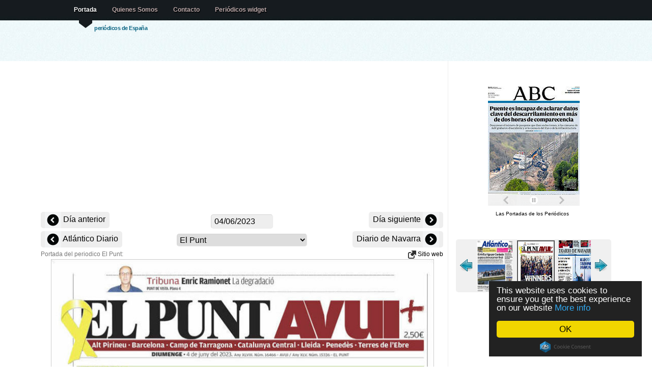

--- FILE ---
content_type: text/html; charset=UTF-8
request_url: https://lasportadas.es/d/20230604/127/El-Punt
body_size: 5373
content:
<!doctype html>
<html lang="es">


<head>

<title>Periodico El Punt - 4/6/2023</title>

<meta http-equiv="content-type" content="text/html; charset=utf-8" />
<meta name="author" content="nop" />
<meta property="fb:app_id" content="363472103719514"/>
<meta property="og:title" content="Periodico El Punt - 4/6/2023" />
<meta property="og:type" content="article" />
<meta property="og:image" content="http://www.LasPortadas.es/data/2023/20230604/GElPuntB.jpg" />
<meta property="og:site_name" content="LasPortadas.es" />
<meta property="og:description" content="Periodico El Punt - 4/6/2023. Periódicos nacionales, financieros, locales, y prensa deportiva." />
<meta property="og:url" content="http://www.LasPortadas.es/d/20230604/127/El-Punt" />
<meta name="viewport" content="width=device-width, initial-scale=1"/><meta name="keywords" content="El Punt Portada, Periodico El Punt, Periódicos, portadas de los periodicos, periodicos de espana, diarios, diario, kiosko, kiosco, quiosco, prensa escrita, diarios deportivos, prensa economica, Diariamente, Prensa, Puestos de periódicos, Periódicos financieros, Prensa deportiva"/>
<meta name="verify-v1" content="/3yYiEwm8xTGBPqmb3G/pj5J3Cdm5EWexJzQabGbOs4="/>
<meta name="description" content="Periodico El Punt - 4/6/2023. Periódicos nacionales, financieros, locales, y prensa deportiva."/>
<link rel="stylesheet" type="text/css" media="screen" href="/css/screen.css?v=18"/>

<link rel="stylesheet" type="text/css" href="/js/tango/skin.css" /> 
<style media="screen" type="text/css">

.imgnav a {position: absolute; text-indent: 0px; display: block; z-index:100;padding:8px;}
.imgnav	a.text 		{background:#396786;color:#eee;text-indent: 0px; width:100%;bottom:1px; left: 0px; cursor:pointer;text-align:center; z-index:99;}
.imgnav a.previous 	{height: 100%; max-width: 280px; left: 0px;  cursor:pointer;}
.imgnav a.next 	   	{height: 100%; max-width: 280px; right: 0px; cursor:pointer;}
.imgnav a.previousText 	{color:white; font-size:1.2em;top:50%; text-align:left;  max-width:280px; left: 0px;  cursor:pointer;text-shadow: 0px 1px 1px #444; background-color:rgba(0,0,0,0.5);border-top-right-radius:5px;border-bottom-right-radius:5px;}
.imgnav a.nextText   	{color:white; font-size:1.2em;top:50%; text-align:right; max-width:280px; right: 0px; cursor:pointer;text-shadow: 0px 1px 1px #444; background-color:rgba(0,0,0,0.5);border-top-left-radius:5px;border-bottom-left-radius:5px;}

</style>
<script data-cfasync="false" src="https://ajax.googleapis.com/ajax/libs/jquery/1.7.1/jquery.min.js"></script>
<script data-cfasync="false" src="https://ajax.googleapis.com/ajax/libs/jqueryui/1.8.18/jquery-ui.min.js"></script>
<script data-cfasync="false" src="https://ajax.googleapis.com/ajax/libs/jqueryui/1.8.18/i18n/jquery.ui.datepicker-es.js"></script>

<script>
  (function(i,s,o,g,r,a,m){i['GoogleAnalyticsObject']=r;i[r]=i[r]||function(){
  (i[r].q=i[r].q||[]).push(arguments)},i[r].l=1*new Date();a=s.createElement(o),
  m=s.getElementsByTagName(o)[0];a.async=1;a.src=g;m.parentNode.insertBefore(a,m)
  })(window,document,'script','//www.google-analytics.com/analytics.js','ga');
  ga('set', 'anonymizeIp', true);
  ga('create', 'UA-10432503-5', 'LasPortadas.es');
  ga('send', 'pageview');

</script>
<script async src="https://pagead2.googlesyndication.com/pagead/js/adsbygoogle.js"></script><script>
   (adsbygoogle = window.adsbygoogle || []).push({
        google_ad_client: "ca-pub-1243580345901905",
        enable_page_level_ads: true
   });
	</script>
<script type="text/javascript" src="/js/jquery.jcarousel.min.js"></script>

</head>
 <!--  welcome -->
<body>

<!--header -->

<div id="header-wrap" style="height: 120px;"><div id="header">

	<a name="top"></a>

	<h2 id="logo-text"><a href="/" title=""><?echo _SiteName;?></a></h2>
	<p id="slogan">periódicos de España </p>
		<div  id="nav">
		<ul>
			<li id="current"><a href="/">Portada</a></li>
			<li><a href="/about.php">Quienes Somos</a></li>
			<li><a href="/cdn-cgi/l/email-protection#e89a9b89df8b89a88f85898184c68b8785d79b9d8a828d8b9cd5a9d2a4899bb8879a9c898c899bc68d9b">Contacto</a></li>			<li><a href="/get_widget.php">Periódicos widget</a></li>
		</ul>

   </div>
<!--/header-->
</div></div>
	
<!-- content-outer -->
<div id="content-wrap" class="clear" >

	<!-- content -->
   <div id="content">

   	<!-- main -->
		<div id="main"><div><center><div id="ad">	<div></div>
		<ins class="adsbygoogle adresp"
		     style="display:block"
		     data-ad-client="ca-pub-1243580345901905"
		     data-ad-slot="8295675651"
		     data-ad-format="auto"></ins>
		<script data-cfasync="false" src="/cdn-cgi/scripts/5c5dd728/cloudflare-static/email-decode.min.js"></script><script>
		(adsbygoogle = window.adsbygoogle || []).push({});
		</script>
	</div><div style="width:100%;position:relative;text-align:center;vertical-align: middle;z-index:1000;margin-top:6px;"><div class="PrevDiv"><a href="/d/20230603/127/El-Punt" title="03/06/2023" style="font-size:16px;vertical-align: middle;"><img src="/images/left.png" alt="Previous" style="vertical-align: middle;"> Día anterior </a></div><div class="NextDiv" style=""><a href="/d/20230605/127/El-Punt" title="05/06/2023" style="font-size:16px;"> Día siguiente <img src="/images/right.png" alt="Next" style="vertical-align: middle;"></a></div>	<div style="margin:0 auto;width:150px;">
	<input style="cursor:pointer;padding:4px 6px;background-color:#EEE;" type="text" size="12" id="dater" onChange="dateChange();"/>
	<script type="text/javascript">

function pad (str, max) {
  str = str.toString();
  return str.length < max ? pad("0" + str, max) : str;
}
	var id;id = 127;var desc = 'El-Punt';	
	function dateChange() {
		date = $("#dater").datepicker( "getDate" );
		var month = date.getMonth() + 1;
		var day = date.getDate();
		var year = date.getFullYear();
		datestr = year + pad(month, 2) + pad(day, 2);
		var extra = '';
				if (!id)
			window.location=extra+'/d/'+datestr;
		else
			window.location=extra+'/d/'+datestr+'/'+id+'/'+desc;
	};

	$(document).ready(function(){
			document.getElementById('dater').value = '04/06/2023';
			$("#dater").datepicker();
		});

	</script>
	</div>

	</div><div class="PrevDiv"><a href="/d/20230604/125/Atlántico-Diario" title="Atlántico Diario" style="font-size:16px;vertical-align: middle;"><img src="/images/left.png" alt="Previous" style="vertical-align: middle;"> Atlántico Diario </a></div><div class="NextDiv"><a href="/d/20230604/129/Diario-de-Navarra" title="Diario de Navarra" style="font-size:16px;"> Diario de Navarra <img src="/images/right.png" alt="Next" style="vertical-align: middle;"></a></div><div style="margin:0 auto;width:256px;"><select onchange="javascript:document.location=this.value" style="max-width:256px;"><optgroup label="General"><option value="/d/20230604/101/ABC">ABC</option><option value="/d/20230604/102/La-Razón">La Razón</option><option value="/d/20230604/103/El-País">El País</option><option value="/d/20230604/108/El-Mundo">El Mundo</option><option value="/d/20230604/106/La-Vanguardia">La Vanguardia</option><option value="/d/20230604/107/Diario-de-Sevilla">Diario de Sevilla</option><option value="/d/20230604/110/La-Voz-de-Galicia">La Voz de Galicia</option><option value="/d/20230604/111/El-Diario-Vasco">El Diario Vasco</option><option value="/d/20230604/112/El-Diario-Montañés">El Diario Montañés</option><option value="/d/20230604/113/El-Comercio">El Comercio</option><option value="/d/20230604/114/El-Periódico-de-Catalunya(Català)">El Periódico de Catalunya(Català)</option><option value="/d/20230604/449/El-Periódico-de-Catalunya(Castellano)">El Periódico de Catalunya(Castellano)</option><option value="/d/20230604/116/Heraldo-de-Aragon">Heraldo de Aragon</option><option value="/d/20230604/118/Alerta">Alerta</option><option value="/d/20230604/120/Mediterráneo">Mediterráneo</option><option value="/d/20230604/124/La-Región">La Región</option><option value="/d/20230604/125/Atlántico-Diario">Atlántico Diario</option><option selected="selected" value="/d/20230604/127/El-Punt">El Punt</option><option value="/d/20230604/129/Diario-de-Navarra">Diario de Navarra</option><optgroup label="Deportivos"><option value="/d/20230604/201/Marca">Marca</option><option value="/d/20230604/202/AS">AS</option><option value="/d/20230604/212/El9">El9</option><optgroup label="Locales"><option value="/d/20230604/401/La-Rioja">La Rioja</option><option value="/d/20230604/402/El-Norte-de-Castilla">El Norte de Castilla</option><option value="/d/20230604/430/Diario-de-Burgos">Diario de Burgos</option><option value="/d/20230604/403/Hoy">Hoy</option><option value="/d/20230604/405/La-Verdad">La Verdad</option><option value="/d/20230604/445/La-Verdad-Cartagena">La Verdad Cartagena</option><option value="/d/20230604/407/Ideal">Ideal</option><option value="/d/20230604/408/La-Voz-de-Cádiz">La Voz de Cádiz</option><option value="/d/20230604/413/El-Día-de-Córdoba">El Día de Córdoba</option><option value="/d/20230604/415/Diario-de-Cádiz">Diario de Cádiz</option><option value="/d/20230604/416/Diario-de-Jerez">Diario de Jerez</option><option value="/d/20230604/417/Europa-Sur">Europa Sur</option><option value="/d/20230604/418/Huelva-Información">Huelva Información</option><option value="/d/20230604/419/Granada-Hoy">Granada Hoy</option><option value="/d/20230604/420/Malaga-Hoy">Malaga Hoy</option><option value="/d/20230604/421/Diario-de-Almería">Diario de Almería</option><option value="/d/20230604/409/Última-Hora">Última Hora</option></select></div></center></div>Portada del periodico El Punt: <div style="float:right;"> <a href="http://www.elpuntavui.cat/" target="_blank"> <img src="/images/link.png"/ alt="Newspaper website" style="vertical-align:middle;background:none;"> Sitio web</a></div>		<script type="text/javascript">
		$(document).ready(function() {
		
		$('.imgnav').hide();
		$('#navarea').bind('mouseenter',{self:this},function(e){
			$('.imgnav').fadeIn('fast');
		});
		$('#navarea').bind('mouseleave',{self:this},function(e){
			$('.imgnav').fadeOut('fast');
		});

		});
		</script>
		<div style="text-align:center;">
		<div id="navarea" style="display:inline-block; position:relative;">
		<div class="imgnav">
		<a class="previous" id="prevButton" href="/d/20230604/125/Atlántico-Diario"></a><a class="previousText" id="prevText" href="/d/20230604/125/Atlántico-Diario">← Atlántico Diario</a><a class="next" id="nextButton" href="/d/20230604/129/Diario-de-Navarra"></a><a class="nextText" id="nextText" href="/d/20230604/129/Diario-de-Navarra">Diario de Navarra →</a>		</div>
		
		<img style="border:1px solid #CCC;max-width:790px;width:100%;" src="/data/2023/20230604/GElPuntI.jpg" alt="El Punt" /></div></div><br/><br/><center><div id="ad">	<div></div>
		<ins class="adsbygoogle adresp"
		     style="display:block"
		     data-ad-client="ca-pub-1243580345901905"
		     data-ad-slot="8295675651"
		     data-ad-format="auto"></ins>
		<script>
		(adsbygoogle = window.adsbygoogle || []).push({});
		</script>
	</div></center><br><br><br/>		
        <!-- /main -->
		</div>

      <!-- sidebar -->
		<div id="sidebar" style="padding-top:50px;">
		<center><div style="width:185px;text-align:center;"><iframe src="https://www.LasPortadas.es/ticker.php?category=7&e=1&t=1&w=180&h=234" width="185" height="234" scrolling=no marginwidth=0 marginheight=0 frameborder=0 border=0 style="border:0;margin:0;padding:0;"></iframe><br><div style="font-size:10px;background-color:#fff;"><a style="font-size:10px;color:#000;text-decoration:none;" href="https://www.LasPortadas.es">Las Portadas de los Periódicos</a> &nbsp;</div></div><br/><br/>		<script type="text/javascript"> 
		startNo = 0; 
		jQuery(document).ready(function() {
			jQuery('#wrap:hidden').show();
			jQuery('#mycarousel').jcarousel({start: startNo,scroll:3});
		});	 
		</script> 
		<center><div id="wrap" style="padding-bottom:8px; display:none;"> 
 
		  <ul id="mycarousel" class="jcarousel-skin-tango">
		   <li><a href="/d/20230604/101/ABC"><img src="/data/2023/20230604/GABCT.jpg" alt="/ABC" width="70" height="120" style="padding:0px;" /></a></li>
<li><a href="/d/20230604/102/La-Razón"><img src="/data/2023/20230604/GLaRazonT.jpg" alt="/La Razón" width="70" height="120" style="padding:0px;" /></a></li>
<li><a href="/d/20230604/103/El-País"><img src="/data/2023/20230604/GElPaisT.jpg" alt="/El País" width="70" height="120" style="padding:0px;" /></a></li>
<li><a href="/d/20230604/108/El-Mundo"><img src="/data/2023/20230604/GElMundoT.jpg" alt="/El Mundo" width="70" height="120" style="padding:0px;" /></a></li>
<li><a href="/d/20230604/106/La-Vanguardia"><img src="/data/2023/20230604/GLaVanguardiaT.jpg" alt="/La Vanguardia" width="70" height="120" style="padding:0px;" /></a></li>
<li><a href="/d/20230604/107/Diario-de-Sevilla"><img src="/data/2023/20230604/GDiariodeSevillaT.jpg" alt="/Diario de Sevilla" width="70" height="120" style="padding:0px;" /></a></li>
<li><a href="/d/20230604/110/La-Voz-de-Galicia"><img src="/data/2023/20230604/GLaVozdeGaliciaT.jpg" alt="/La Voz de Galicia" width="70" height="120" style="padding:0px;" /></a></li>
<li><a href="/d/20230604/111/El-Diario-Vasco"><img src="/data/2023/20230604/GElDiarioVascoT.jpg" alt="/El Diario Vasco" width="70" height="120" style="padding:0px;" /></a></li>
<li><a href="/d/20230604/112/El-Diario-Montañés"><img src="/data/2023/20230604/GElDiarioMontanesT.jpg" alt="/El Diario Montañés" width="70" height="120" style="padding:0px;" /></a></li>
<li><a href="/d/20230604/113/El-Comercio"><img src="/data/2023/20230604/GElComercioT.jpg" alt="/El Comercio" width="70" height="120" style="padding:0px;" /></a></li>
<li><a href="/d/20230604/114/El-Periódico-de-Catalunya(Català)"><img src="/data/2023/20230604/GPeriodicoCatalunyaT.jpg" alt="/El Periódico de Catalunya(Català)" width="70" height="120" style="padding:0px;" /></a></li>
<li><a href="/d/20230604/449/El-Periódico-de-Catalunya(Castellano)"><img src="/data/2023/20230604/GPeriodicoCatalunyaCAST.jpg" alt="/El Periódico de Catalunya(Castellano)" width="70" height="120" style="padding:0px;" /></a></li>
<li><a href="/d/20230604/116/Heraldo-de-Aragon"><img src="/data/2023/20230604/GHeraldoDeAragonT.jpg" alt="/Heraldo de Aragon" width="70" height="120" style="padding:0px;" /></a></li>
<li><a href="/d/20230604/118/Alerta"><img src="/data/2023/20230604/GAlertaT.jpg" alt="/Alerta" width="70" height="120" style="padding:0px;" /></a></li>
<li><a href="/d/20230604/120/Mediterráneo"><img src="/data/2023/20230604/GMediterraneoT.jpg" alt="/Mediterráneo" width="70" height="120" style="padding:0px;" /></a></li>
<li><a href="/d/20230604/124/La-Región"><img src="/data/2023/20230604/GLaRegionT.jpg" alt="/La Región" width="70" height="120" style="padding:0px;" /></a></li>
<li><a href="/d/20230604/125/Atlántico-Diario"><img src="/data/2023/20230604/GAtlanticoDiarioT.jpg" alt="/Atlántico Diario" width="70" height="120" style="padding:0px;" /></a></li>
<li><img src="/data/2023/20230604/GElPuntT.jpg"  alt="/El Punt" width="70" height="120" style="padding:0px;border:solid 2px #555;"/></li>
<li><a href="/d/20230604/129/Diario-de-Navarra"><img src="/data/2023/20230604/GDiariodeNavarraT.jpg" alt="/Diario de Navarra" width="70" height="120" style="padding:0px;" /></a></li>
		  </ul> 
		 
		</div></center>
	<script type="text/javascript">startNo=18;</script><br/>	<div></div>
		<ins class="adsbygoogle adresp"
		     style="display:block"
		     data-ad-client="ca-pub-1243580345901905"
		     data-ad-slot="8295675651"
		     data-ad-format="auto"></ins>
		<script>
		(adsbygoogle = window.adsbygoogle || []).push({});
		</script>
	<br/><br/><div class="fb-like" data-href="https://www.facebook.com/pages/Las-Portadas/1069639699720099" data-layout="button_count" data-action="like" data-show-faces="true" data-share="true"></div><br/><br/><br/><br/><br/></center>
      <!-- /sidebar -->
		</div>

    <!-- content -->
	</div>

<!-- /content-out -->
</div>
		
<!-- footer-outer -->
<div id="footer-outer" class="clear"><div id="footer-wrap">

	 <div class="col-a">

		<h3>Contacto</h3>

		<p>
		
		<strong>Email: </strong><a href="/cdn-cgi/l/email-protection#bbc9c8da8cd8dafbdcd6dad2d795d8d4d684c8ced9d1ded8cf86fa81f7dac8ebd4c9cfdadfdac895dec8"><span class="__cf_email__" data-cfemail="3a48495b0d595b7a5d575b535614595557">[email&#160;protected]</span></a><br/>		
		</p>
		<p>
		<a href="/newspapers.php">Lista de periódicos</a>
		</p>
		<p><a href="http://www.LasPortadas.es/#General">Periódicos general</a></p><p><a href="http://www.LasPortadas.es/#Sports">Periódicos deportivos</a></p><p><a href="http://www.LasPortadas.es/#Economic">Periódicos económicos</a></p><p><a href="http://www.LasPortadas.es/#Local">Periódicos locales</a></p>		
	</div>

	<div class="col-b">
	<p class="bottom-right">
		</p>
	<br/>
	<p>Las portadas es un esfuerzo presentar las portadas del prensa diaria espanola. En ese sitio ustedes van a encontrar periodicos politicos, deportivos, economicos y locales del mismo dia como archivo de dias anteriores. Se hace seguido esfuerzo para incluir los mas periodicos posibles.</p>			
	 </div>


<!-- /footer-outer -->
</div></div>

<!-- footer-bottom -->
<div id="footer-bottom">

	<p class="bottom-left">

	<a href="/privacy.php">Política de privacidad</a><br>	All images are copyrighted to their respective owners.<br/>
	All trademarks and registered trademarks are the property of their respective owners.<br/>
		<a href=".">LasPortadas.es - Portada</a>&nbsp; &nbsp; &nbsp;
las portadas 0.005s 		<a href="http://www.bluewebtemplates.com/" title="Website Templates">website templates</a> by <a href="http://www.styleshout.com/">styleshout</a>
	</p>

	<p class="bottom-right">
		<a href="/">Portada</a> |
      <strong><a href="#top">Top</a></strong>
   </p>


<!-- /footer-bottom-->
</div>

<script data-cfasync="false" src="/cdn-cgi/scripts/5c5dd728/cloudflare-static/email-decode.min.js"></script><script src="/smartbanner/jquery.smartbanner.js"></script>
<script type="text/javascript">
  $(function() { $.smartbanner() } )
</script>

<script type="text/javascript">
    window.cookieconsent_options = {"message":"This website uses cookies to ensure you get the best experience on our website","dismiss":"OK","learnMore":"More info","link":"/privacy.php","theme":"dark-floating"};
</script>
<script type="text/javascript" src="//cdnjs.cloudflare.com/ajax/libs/cookieconsent2/1.0.9/cookieconsent.min.js"></script>

<script defer src="https://static.cloudflareinsights.com/beacon.min.js/vcd15cbe7772f49c399c6a5babf22c1241717689176015" integrity="sha512-ZpsOmlRQV6y907TI0dKBHq9Md29nnaEIPlkf84rnaERnq6zvWvPUqr2ft8M1aS28oN72PdrCzSjY4U6VaAw1EQ==" data-cf-beacon='{"version":"2024.11.0","token":"7371114790954f579c7d359995375dbd","r":1,"server_timing":{"name":{"cfCacheStatus":true,"cfEdge":true,"cfExtPri":true,"cfL4":true,"cfOrigin":true,"cfSpeedBrain":true},"location_startswith":null}}' crossorigin="anonymous"></script>
</body>
</html>

--- FILE ---
content_type: text/html; charset=UTF-8
request_url: https://www.lasportadas.es/ticker.php?category=7&e=1&t=1&w=180&h=234
body_size: 2401
content:
<!DOCTYPE HTML PUBLIC "-//W3C//DTD XHTML 1.0 Transitional//EN" "http://www.w3.org/TR/xhtml1/DTD/xhtml1-transitional.dtd">
<html xmlns="http://www.w3.org/1999/xhtml">
<head>
<meta http-equiv="content-type" content="text-html; charset=utf-8" />
<title>Portadas de los Periódicos widget</title>
<style type="text/css">
p {text-align:center;}
.widget { position:relative; height: 234px; width: 180px; margin: auto; font-size:10px; border-radius:0px; -moz-border-radius:0px;font-family: 'Open Sans', sans-serif;overflow: hidden;}
.widget a {color: #333; text-decoration: none;}
.widget a:hover {color: #333; text-decoration: underline;}
.slideshow {position:absolute;top: 0px; left:0px; height: 234px; width:180px; margin:0; overflow: hidden;}
.slideshow img {width: 180px;}
.slideshow div img { padding: 0px 0px 0px 0px; display: block; border: 0px; width:180px;-webkit-transition: all 1s ease;-moz-transition: all 1s ease;-o-transition: all 1s ease;-ms-transition: all 1s ease;transition: all 1s ease;}
.imgnav {text-align:center;vertical-align:middle;}
.imgnav a {position: absolute; text-indent: -5000px; display: block; z-index:203;}
.imgnav	a.text {background:#fff;color:#111;text-indent: 0px; width:100%;bottom:1px; left: 0px; cursor:pointer;text-align:center; z-index:202;}
.imgnav div.bar {opacity:0.98;position:absolute;color:#fff;background-color:#f2f2f2;text-indent:0px;height:22px;width:100%;bottom:0px; left: 0px; cursor:pointer;text-align:center;z-index:202; }
.imgnav	a.text2 {color:#111;background-color:#f2f2f2;text-indent: 0px; width:100%;left: 0px;bottom:22px;cursor:pointer;text-align:center; z-index:202;}
.imgnav	a.textad {color:#111;background-color:#f2f2f2;text-indent:0px;width:100%;left:0px;bottom:0;height:48px;cursor:pointer;text-align:center; z-index:201;}
.imgnav a.previous 	{background: url(images/larrow.png) no-repeat center 50%; height: 22px; width: 50px; bottom: 0px; left: 10px;cursor:pointer;}
		  .imgnav a.next 	   	{background: url(images/rarrow.png) no-repeat center 50%; height: 22px; width: 50px; bottom: 0px; right: 10px;cursor:pointer;}
		  .imgnav a.pause		{background: url(images/pause.png) no-repeat center 50%; height: 22px; width: 16px; bottom: 0px; left:82px;cursor:pointer;}.imgnav a.next:hover, a.previous:hover, a.pause:hover {transform: scale(1.25);}
.grad {
	background:#396886;
	filter: progid:DXImageTransform.Microsoft.gradient(startColorstr='#fff', endColorstr='#fff'); /* for IE */
	background: -webkit-gradient(linear, left top, left bottom, from(#fff), to(#fff)); /* for webkit browsers */
	background: -moz-linear-gradient(top,  #fff,  #fff); /* for firefox 3.6+ */
}
.paperdate{opacity:0.8;-moz-transform:translate(-5px,10px) rotate(-45deg);-webkit-transform:translate(-5px,10px) rotate(-45deg);background:#E00;color:#FFF;padding:1px 10px;position:absolute;text-decoration:none;transform:translate(-5px,10px) rotate(-45deg);z-index:20;}
</style>
<script data-cfasync="false" type="text/javascript" src="https://ajax.googleapis.com/ajax/libs/jquery/1.7.1/jquery.min.js"></script>
<script data-cfasync="false" src="js/jquery.cycle2.min.js?v=2"></script>
<script type="text/javascript">
$(document).ready(function() {
	var type = 1;
	var effect = 'scrollHorz';
    $('.slideshow').cycle({
		fx: effect,
		log: false,
		timeout: 3800,
		delay: -1000,
		swipe: true,
		slides: "#myslide"
	});

$('.slideshow').css({
    overflow: 'hidden'
});

	var pause = false;
$('#prevButton').click(function() { 
    $('.slideshow').cycle('prev');
});
$('#nextButton').click(function() { 
    $('.slideshow').cycle('next');
});
$('#pauseButton').click(function() {
	pause = !pause;
	if (!pause) {
		$('#pauseButton').css('background-image', 'url(images/pause.png)');
		$('.slideshow').cycle('resume');
	}
	else {
		$('#pauseButton').css('background-image', 'url(images/play.png)');
		$('.slideshow').cycle('pause');
	}
});
	if (type == 0) {
		$('#nextButton').hide();
		$('#prevButton').hide();
	}
	$('#text').hide();
	$('#text2').hide();
	
	$('.widget').bind('mouseenter',{self:this},function(e){
		if (type == 0) {
			$('#prevButton').fadeIn('fast');
			$('#nextButton').fadeIn('fast');
		}
		$('#text').fadeIn('fast');
		$('#text2').fadeIn('fast');
		if (!pause)
			$('.slideshow').cycle('pause');
	});
	$('.widget').bind('mouseleave',{self:this},function(e){
		if (type == 0) {
			$('#prevButton').fadeOut('fast');
			$('#nextButton').fadeOut('fast');
		}
		$('#text').fadeOut('fast');
		$('#text2').fadeOut('fast');
		if (!pause)
			$('.slideshow').cycle('resume');
	});
});
</script>
<script>
  (function(i,s,o,g,r,a,m){i['GoogleAnalyticsObject']=r;i[r]=i[r]||function(){
  (i[r].q=i[r].q||[]).push(arguments)},i[r].l=1*new Date();a=s.createElement(o),
  m=s.getElementsByTagName(o)[0];a.async=1;a.src=g;m.parentNode.insertBefore(a,m)
  })(window,document,'script','//www.google-analytics.com/analytics.js','ga');
  ga('set', 'anonymizeIp', true);
  ga('create', 'UA-10432503-6', 'LasPortadas.es');
  ga('send', 'pageview');

</script>
</head>
<body>
	<div class="widget grad">
		<div class="imgnav">
			<a class="previous" id="prevButton"></a>
			<a class="next" id="nextButton"></a>
			<a class="pause" id="pauseButton"></a><div class="bar"></div><a class="text2" id="text2" href="https://www.LasPortadas.es/get_widget.php" target="_blank"><b>LasPortadas.es</b> El widget de Las Portadas en su sitio</a>		</div>
		<div class="slideshow">
<div id="myslide"><a href="/d/20260122/101/ABC" target="_blank"><img src="data/2026/20260122/GABCT.jpg"/></a></div>
<div id="myslide"><a href="/d/20260122/102/La-Razón" target="_blank"><img src="data/2026/20260122/GLaRazonT.jpg"/></a></div>
<div id="myslide"><a href="/d/20260122/108/El-Mundo" target="_blank"><img src="[data-uri]" data-cycle-src="data/2026/20260122/GElMundoT.jpg"/></a></div>
<div id="myslide"><a href="/d/20260122/104/20-Minutos" target="_blank"><img src="[data-uri]" data-cycle-src="data/2026/20260122/G20MinutosT.jpg"/></a></div>
<div id="myslide"><a href="/d/20260122/110/La-Voz-de-Galicia" target="_blank"><img src="[data-uri]" data-cycle-src="data/2026/20260122/GLaVozdeGaliciaT.jpg"/></a></div>
<div id="myslide"><a href="/d/20260122/111/El-Diario-Vasco" target="_blank"><img src="[data-uri]" data-cycle-src="data/2026/20260122/GElDiarioVascoT.jpg"/></a></div>
<div id="myslide"><a href="/d/20260122/112/El-Diario-Montañés" target="_blank"><img src="[data-uri]" data-cycle-src="data/2026/20260122/GElDiarioMontanesT.jpg"/></a></div>
<div id="myslide"><a href="/d/20260122/113/El-Comercio" target="_blank"><img src="[data-uri]" data-cycle-src="data/2026/20260122/GElComercioT.jpg"/></a></div>
<div id="myslide"><a href="/d/20260122/114/El-Periódico-de-Catalunya(Català)" target="_blank"><img src="[data-uri]" data-cycle-src="data/2026/20260122/GPeriodicoCatalunyaT.jpg"/></a></div>
<div id="myslide"><a href="/d/20260122/449/El-Periódico-de-Catalunya(Castellano)" target="_blank"><img src="[data-uri]" data-cycle-src="data/2026/20260122/GPeriodicoCatalunyaCAST.jpg"/></a></div>
<div id="myslide"><a href="/d/20260122/116/Heraldo-de-Aragon" target="_blank"><img src="[data-uri]" data-cycle-src="data/2026/20260122/GHeraldoDeAragonT.jpg"/></a></div>
<div id="myslide"><a href="/d/20260122/127/El-Punt" target="_blank"><img src="[data-uri]" data-cycle-src="data/2026/20260122/GElPuntT.jpg"/></a></div>
<div id="myslide"><a href="/d/20260122/201/Marca" target="_blank"><img src="[data-uri]" data-cycle-src="data/2026/20260122/SMarcaT.jpg"/></a></div>
<div id="myslide"><a href="/d/20260122/202/AS" target="_blank"><img src="[data-uri]" data-cycle-src="data/2026/20260122/SAST.jpg"/></a></div>
<div id="myslide"><a href="/d/20260122/204/Mundo-Deportivo" target="_blank"><img src="[data-uri]" data-cycle-src="data/2026/20260122/SMundoDeportivoT.jpg"/></a></div>
<div id="myslide"><a href="/d/20260122/302/Expansion" target="_blank"><img src="[data-uri]" data-cycle-src="data/2026/20260122/EExpansionT.jpg"/></a></div>
<div id="myslide"><a href="/d/20260122/303/Cinco-Días" target="_blank"><img src="data/2026/20260122/ECincoDiasT.jpg"/></a></div>
		</div>
	</div>
<script defer src="https://static.cloudflareinsights.com/beacon.min.js/vcd15cbe7772f49c399c6a5babf22c1241717689176015" integrity="sha512-ZpsOmlRQV6y907TI0dKBHq9Md29nnaEIPlkf84rnaERnq6zvWvPUqr2ft8M1aS28oN72PdrCzSjY4U6VaAw1EQ==" data-cf-beacon='{"version":"2024.11.0","token":"7371114790954f579c7d359995375dbd","r":1,"server_timing":{"name":{"cfCacheStatus":true,"cfEdge":true,"cfExtPri":true,"cfL4":true,"cfOrigin":true,"cfSpeedBrain":true},"location_startswith":null}}' crossorigin="anonymous"></script>
</body>
</html>


--- FILE ---
content_type: text/html; charset=utf-8
request_url: https://www.google.com/recaptcha/api2/aframe
body_size: 266
content:
<!DOCTYPE HTML><html><head><meta http-equiv="content-type" content="text/html; charset=UTF-8"></head><body><script nonce="VcfLkFVlnx53HI0tst24eQ">/** Anti-fraud and anti-abuse applications only. See google.com/recaptcha */ try{var clients={'sodar':'https://pagead2.googlesyndication.com/pagead/sodar?'};window.addEventListener("message",function(a){try{if(a.source===window.parent){var b=JSON.parse(a.data);var c=clients[b['id']];if(c){var d=document.createElement('img');d.src=c+b['params']+'&rc='+(localStorage.getItem("rc::a")?sessionStorage.getItem("rc::b"):"");window.document.body.appendChild(d);sessionStorage.setItem("rc::e",parseInt(sessionStorage.getItem("rc::e")||0)+1);localStorage.setItem("rc::h",'1769077411000');}}}catch(b){}});window.parent.postMessage("_grecaptcha_ready", "*");}catch(b){}</script></body></html>